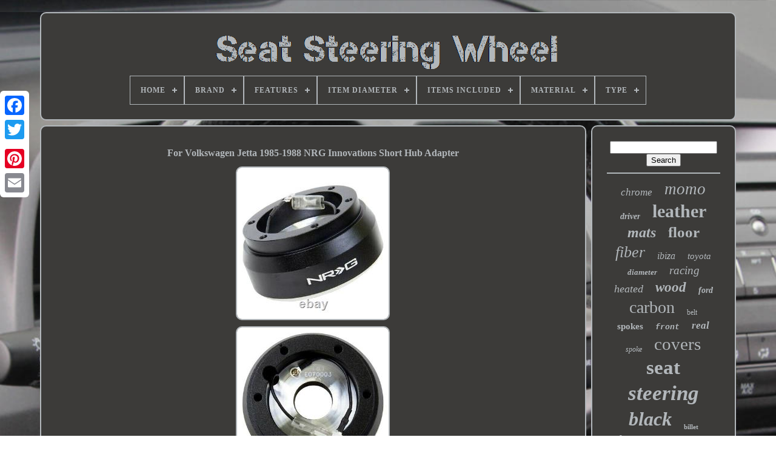

--- FILE ---
content_type: text/html
request_url: https://seatsteeringwheel.com/for-volkswagen-jetta-1985-1988-nrg-innovations-short-hub-adapter.htm
body_size: 6020
content:
<!doctype  html>		 	


   <html> 


	
 
<head>	


	
 <title>
	  
For Volkswagen Jetta 1985-1988 Nrg Innovations Short Hub Adapter 
  

</title>		


	
	 
<meta	http-equiv="content-type"	content="text/html; charset=UTF-8"> 
		<meta  name="viewport" content="width=device-width, initial-scale=1">  
	
	 <link rel="stylesheet"   type="text/css" href="https://seatsteeringwheel.com/wina.css"> 
	 
<link	href="https://seatsteeringwheel.com/koxybytix.css" type="text/css"  rel="stylesheet">	

	 	
<script type="text/javascript"  src="https://code.jquery.com/jquery-latest.min.js"> 	</script>
  

	 		
<script  async src="https://seatsteeringwheel.com/qiqodi.js"  type="text/javascript">
 
 </script> 
	 
		<script  type="text/javascript"  src="https://seatsteeringwheel.com/qizedeza.js">  </script>  
	    <script	src="https://seatsteeringwheel.com/qipiwehote.js" async type="text/javascript"> </script>     	 
	  	
<script src="https://seatsteeringwheel.com/diwoko.js"	async type="text/javascript">    </script>   
	
	

<script	type="text/javascript">	  var a2a_config = a2a_config || {};a2a_config.no_3p = 1; </script> 

	 	<script  src="//static.addtoany.com/menu/page.js" type="text/javascript"  async>	
 	 </script>		   
 
	 <script  src="//static.addtoany.com/menu/page.js"   async  type="text/javascript">
	
  </script>
	 
	
<script  src="//static.addtoany.com/menu/page.js" type="text/javascript" async> </script>

 
	 

 

   </head>   
  	
	

<body data-id="303963266561">



	

 <div  style="left:0px; top:150px;"  class="a2a_kit a2a_kit_size_32 a2a_floating_style a2a_vertical_style">    
		
<!--====================================================-->
<a class="a2a_button_facebook">

 	</a> 

		
		 
<!--====================================================-->
<a   class="a2a_button_twitter">   

</a>
		   		<a class="a2a_button_google_plus">   
</a>
 	 	
		
 	<a  class="a2a_button_pinterest"> 
	  	</a> 	

			 
<a class="a2a_button_email">
 	 </a> 
	 
</div> 	

	
<div id="tuzyfesoxa">

  	 
		 
<div id="fahak">
		 	   
			

	
<!--====================================================-->
<a href="https://seatsteeringwheel.com/">
	
    
	<img alt="Seat Steering Wheel"	src="https://seatsteeringwheel.com/seat-steering-wheel.gif">
 </a>	

			
<div id='rebol' class='align-center'>
<ul>
<li class='has-sub'><a href='https://seatsteeringwheel.com/'><span>Home</span></a>
<ul>
	<li><a href='https://seatsteeringwheel.com/latest-items-seat-steering-wheel.htm'><span>Latest items</span></a></li>
	<li><a href='https://seatsteeringwheel.com/most-popular-items-seat-steering-wheel.htm'><span>Most popular items</span></a></li>
	<li><a href='https://seatsteeringwheel.com/recent-videos-seat-steering-wheel.htm'><span>Recent videos</span></a></li>
</ul>
</li>

<li class='has-sub'><a href='https://seatsteeringwheel.com/brand/'><span>Brand</span></a>
<ul>
	<li><a href='https://seatsteeringwheel.com/brand/bmw.htm'><span>Bmw (35)</span></a></li>
	<li><a href='https://seatsteeringwheel.com/brand/cadillac.htm'><span>Cadillac (49)</span></a></li>
	<li><a href='https://seatsteeringwheel.com/brand/ckw1228.htm'><span>Ckw1228 (50)</span></a></li>
	<li><a href='https://seatsteeringwheel.com/brand/delco.htm'><span>Delco (35)</span></a></li>
	<li><a href='https://seatsteeringwheel.com/brand/dodge.htm'><span>Dodge (32)</span></a></li>
	<li><a href='https://seatsteeringwheel.com/brand/fanmats.htm'><span>Fanmats (59)</span></a></li>
	<li><a href='https://seatsteeringwheel.com/brand/fitolizaa.htm'><span>Fitolizaa (36)</span></a></li>
	<li><a href='https://seatsteeringwheel.com/brand/fly5d.htm'><span>Fly5d (49)</span></a></li>
	<li><a href='https://seatsteeringwheel.com/brand/ford.htm'><span>Ford (61)</span></a></li>
	<li><a href='https://seatsteeringwheel.com/brand/forever-sharp.htm'><span>Forever Sharp (373)</span></a></li>
	<li><a href='https://seatsteeringwheel.com/brand/grant.htm'><span>Grant (35)</span></a></li>
	<li><a href='https://seatsteeringwheel.com/brand/honda.htm'><span>Honda (32)</span></a></li>
	<li><a href='https://seatsteeringwheel.com/brand/jdragon.htm'><span>Jdragon (72)</span></a></li>
	<li><a href='https://seatsteeringwheel.com/brand/jianggai.htm'><span>Jianggai (36)</span></a></li>
	<li><a href='https://seatsteeringwheel.com/brand/loschen.htm'><span>Loschen (121)</span></a></li>
	<li><a href='https://seatsteeringwheel.com/brand/momo.htm'><span>Momo (366)</span></a></li>
	<li><a href='https://seatsteeringwheel.com/brand/plasticolor.htm'><span>Plasticolor (157)</span></a></li>
	<li><a href='https://seatsteeringwheel.com/brand/seat.htm'><span>Seat (236)</span></a></li>
	<li><a href='https://seatsteeringwheel.com/brand/the-parts-place-inc.htm'><span>The Parts Place Inc. (91)</span></a></li>
	<li><a href='https://seatsteeringwheel.com/brand/toyota.htm'><span>Toyota (79)</span></a></li>
	<li><a href='https://seatsteeringwheel.com/latest-items-seat-steering-wheel.htm'>... (3229)</a></li>
</ul>
</li>

<li class='has-sub'><a href='https://seatsteeringwheel.com/features/'><span>Features</span></a>
<ul>
	<li><a href='https://seatsteeringwheel.com/features/airbag.htm'><span>Airbag (33)</span></a></li>
	<li><a href='https://seatsteeringwheel.com/features/auxiliary-input.htm'><span>Auxiliary Input (7)</span></a></li>
	<li><a href='https://seatsteeringwheel.com/features/cruise-control.htm'><span>Cruise Control (14)</span></a></li>
	<li><a href='https://seatsteeringwheel.com/features/cushioned.htm'><span>Cushioned (80)</span></a></li>
	<li><a href='https://seatsteeringwheel.com/features/easy-installation.htm'><span>Easy Installation (16)</span></a></li>
	<li><a href='https://seatsteeringwheel.com/features/ergonomic.htm'><span>Ergonomic (13)</span></a></li>
	<li><a href='https://seatsteeringwheel.com/features/finger-grips.htm'><span>Finger Grips (80)</span></a></li>
	<li><a href='https://seatsteeringwheel.com/features/folding-design.htm'><span>Folding Design (7)</span></a></li>
	<li><a href='https://seatsteeringwheel.com/features/heated.htm'><span>Heated (25)</span></a></li>
	<li><a href='https://seatsteeringwheel.com/features/heated-lightweight.htm'><span>Heated, Lightweight (13)</span></a></li>
	<li><a href='https://seatsteeringwheel.com/features/horn.htm'><span>Horn (7)</span></a></li>
	<li><a href='https://seatsteeringwheel.com/features/horn-controls.htm'><span>Horn Controls (54)</span></a></li>
	<li><a href='https://seatsteeringwheel.com/features/lightweight.htm'><span>Lightweight (42)</span></a></li>
	<li><a href='https://seatsteeringwheel.com/features/multifunctional.htm'><span>Multifunctional (25)</span></a></li>
	<li><a href='https://seatsteeringwheel.com/features/quick-release.htm'><span>Quick Release (7)</span></a></li>
	<li><a href='https://seatsteeringwheel.com/features/radio-control.htm'><span>Radio Control (5)</span></a></li>
	<li><a href='https://seatsteeringwheel.com/features/stereo-controls.htm'><span>Stereo Controls (13)</span></a></li>
	<li><a href='https://seatsteeringwheel.com/features/storage-pouch.htm'><span>Storage Pouch (5)</span></a></li>
	<li><a href='https://seatsteeringwheel.com/features/waterproof.htm'><span>Waterproof (20)</span></a></li>
	<li><a href='https://seatsteeringwheel.com/features/wheels.htm'><span>Wheels (19)</span></a></li>
	<li><a href='https://seatsteeringwheel.com/latest-items-seat-steering-wheel.htm'>... (4748)</a></li>
</ul>
</li>

<li class='has-sub'><a href='https://seatsteeringwheel.com/item-diameter/'><span>Item Diameter</span></a>
<ul>
	<li><a href='https://seatsteeringwheel.com/item-diameter/13-1-2.htm'><span>13 1 / 2\ (15)</span></a></li>
	<li><a href='https://seatsteeringwheel.com/item-diameter/13-5-in.htm'><span>13.5 In (8)</span></a></li>
	<li><a href='https://seatsteeringwheel.com/item-diameter/13-75.htm'><span>13.75 (16)</span></a></li>
	<li><a href='https://seatsteeringwheel.com/item-diameter/13-75-inches.htm'><span>13.75 Inches (107)</span></a></li>
	<li><a href='https://seatsteeringwheel.com/item-diameter/14-in.htm'><span>14 In (45)</span></a></li>
	<li><a href='https://seatsteeringwheel.com/item-diameter/14-inches.htm'><span>14 Inches (19)</span></a></li>
	<li><a href='https://seatsteeringwheel.com/item-diameter/14-2-in.htm'><span>14.2 In (18)</span></a></li>
	<li><a href='https://seatsteeringwheel.com/item-diameter/14-4-in.htm'><span>14.4 In (15)</span></a></li>
	<li><a href='https://seatsteeringwheel.com/item-diameter/14-5-in.htm'><span>14.5 In (13)</span></a></li>
	<li><a href='https://seatsteeringwheel.com/item-diameter/14.htm'><span>14\ (15)</span></a></li>
	<li><a href='https://seatsteeringwheel.com/item-diameter/15-in.htm'><span>15 In (70)</span></a></li>
	<li><a href='https://seatsteeringwheel.com/item-diameter/15-inches.htm'><span>15 Inches (8)</span></a></li>
	<li><a href='https://seatsteeringwheel.com/item-diameter/15.htm'><span>15\ (12)</span></a></li>
	<li><a href='https://seatsteeringwheel.com/item-diameter/18-in.htm'><span>18 In (23)</span></a></li>
	<li><a href='https://seatsteeringwheel.com/item-diameter/18-inches.htm'><span>18 Inches (11)</span></a></li>
	<li><a href='https://seatsteeringwheel.com/item-diameter/34-38cm.htm'><span>34-38cm (21)</span></a></li>
	<li><a href='https://seatsteeringwheel.com/item-diameter/350mm.htm'><span>350mm (19)</span></a></li>
	<li><a href='https://seatsteeringwheel.com/item-diameter/37-cm-14-57-in.htm'><span>37 Cm (14.57 In) (28)</span></a></li>
	<li><a href='https://seatsteeringwheel.com/item-diameter/38-cm-14-96-in.htm'><span>38 Cm (14.96 In) (73)</span></a></li>
	<li><a href='https://seatsteeringwheel.com/item-diameter/9-8-in.htm'><span>9.8 In (8)</span></a></li>
	<li><a href='https://seatsteeringwheel.com/latest-items-seat-steering-wheel.htm'>... (4689)</a></li>
</ul>
</li>

<li class='has-sub'><a href='https://seatsteeringwheel.com/items-included/'><span>Items Included</span></a>
<ul>
	<li><a href='https://seatsteeringwheel.com/items-included/buttons.htm'><span>Buttons (2)</span></a></li>
	<li><a href='https://seatsteeringwheel.com/items-included/fixing-set.htm'><span>Fixing Set (2)</span></a></li>
	<li><a href='https://seatsteeringwheel.com/items-included/headrest-cover.htm'><span>Headrest Cover (3)</span></a></li>
	<li><a href='https://seatsteeringwheel.com/items-included/horn-button.htm'><span>Horn Button (18)</span></a></li>
	<li><a href='https://seatsteeringwheel.com/items-included/steering-wheel.htm'><span>Steering Wheel (526)</span></a></li>
	<li><a href='https://seatsteeringwheel.com/items-included/steering-wheel-cover.htm'><span>Steering Wheel Cover (7)</span></a></li>
	<li><a href='https://seatsteeringwheel.com/latest-items-seat-steering-wheel.htm'>... (4675)</a></li>
</ul>
</li>

<li class='has-sub'><a href='https://seatsteeringwheel.com/material/'><span>Material</span></a>
<ul>
	<li><a href='https://seatsteeringwheel.com/material/abs.htm'><span>Abs (30)</span></a></li>
	<li><a href='https://seatsteeringwheel.com/material/aluminum.htm'><span>Aluminum (181)</span></a></li>
	<li><a href='https://seatsteeringwheel.com/material/aluminum-leather.htm'><span>Aluminum, Leather (20)</span></a></li>
	<li><a href='https://seatsteeringwheel.com/material/black-leather.htm'><span>Black Leather (28)</span></a></li>
	<li><a href='https://seatsteeringwheel.com/material/carbon-fiber.htm'><span>Carbon Fiber (55)</span></a></li>
	<li><a href='https://seatsteeringwheel.com/material/chrome.htm'><span>Chrome (25)</span></a></li>
	<li><a href='https://seatsteeringwheel.com/material/chrome-wood.htm'><span>Chrome, Wood (22)</span></a></li>
	<li><a href='https://seatsteeringwheel.com/material/leather.htm'><span>Leather (402)</span></a></li>
	<li><a href='https://seatsteeringwheel.com/material/leather-alcantara.htm'><span>Leather / Alcantara (19)</span></a></li>
	<li><a href='https://seatsteeringwheel.com/material/leatherette.htm'><span>Leatherette (35)</span></a></li>
	<li><a href='https://seatsteeringwheel.com/material/metal.htm'><span>Metal (28)</span></a></li>
	<li><a href='https://seatsteeringwheel.com/material/natural-fur.htm'><span>Natural Fur (21)</span></a></li>
	<li><a href='https://seatsteeringwheel.com/material/plastic.htm'><span>Plastic (40)</span></a></li>
	<li><a href='https://seatsteeringwheel.com/material/polyester.htm'><span>Polyester (30)</span></a></li>
	<li><a href='https://seatsteeringwheel.com/material/pu-leather-linen.htm'><span>Pu Leather & Linen (23)</span></a></li>
	<li><a href='https://seatsteeringwheel.com/material/pvc-leather.htm'><span>Pvc Leather (73)</span></a></li>
	<li><a href='https://seatsteeringwheel.com/material/rubber.htm'><span>Rubber (19)</span></a></li>
	<li><a href='https://seatsteeringwheel.com/material/steel.htm'><span>Steel (28)</span></a></li>
	<li><a href='https://seatsteeringwheel.com/material/steel-leather.htm'><span>Steel & Leather (18)</span></a></li>
	<li><a href='https://seatsteeringwheel.com/material/wood.htm'><span>Wood (104)</span></a></li>
	<li><a href='https://seatsteeringwheel.com/latest-items-seat-steering-wheel.htm'>... (4032)</a></li>
</ul>
</li>

<li class='has-sub'><a href='https://seatsteeringwheel.com/type/'><span>Type</span></a>
<ul>
	<li><a href='https://seatsteeringwheel.com/type/airbag.htm'><span>Airbag (25)</span></a></li>
	<li><a href='https://seatsteeringwheel.com/type/axles.htm'><span>Axles (7)</span></a></li>
	<li><a href='https://seatsteeringwheel.com/type/boss-kit.htm'><span>Boss Kit (12)</span></a></li>
	<li><a href='https://seatsteeringwheel.com/type/carpet-mat.htm'><span>Carpet Mat (6)</span></a></li>
	<li><a href='https://seatsteeringwheel.com/type/cockpit-driving-seat.htm'><span>Cockpit Driving Seat (17)</span></a></li>
	<li><a href='https://seatsteeringwheel.com/type/dvd-cd-player.htm'><span>Dvd / Cd Player (7)</span></a></li>
	<li><a href='https://seatsteeringwheel.com/type/floor-mats.htm'><span>Floor Mats (13)</span></a></li>
	<li><a href='https://seatsteeringwheel.com/type/horn.htm'><span>Horn (138)</span></a></li>
	<li><a href='https://seatsteeringwheel.com/type/horn-button.htm'><span>Horn Button (36)</span></a></li>
	<li><a href='https://seatsteeringwheel.com/type/interior-fittings.htm'><span>Interior Fittings (29)</span></a></li>
	<li><a href='https://seatsteeringwheel.com/type/racing-wheel.htm'><span>Racing Wheel (25)</span></a></li>
	<li><a href='https://seatsteeringwheel.com/type/rubber-mat.htm'><span>Rubber Mat (49)</span></a></li>
	<li><a href='https://seatsteeringwheel.com/type/seat-cover.htm'><span>Seat Cover (21)</span></a></li>
	<li><a href='https://seatsteeringwheel.com/type/seat-cover-set.htm'><span>Seat Cover Set (6)</span></a></li>
	<li><a href='https://seatsteeringwheel.com/type/shift-paddle.htm'><span>Shift Paddle (5)</span></a></li>
	<li><a href='https://seatsteeringwheel.com/type/steering-wheel.htm'><span>Steering Wheel (1131)</span></a></li>
	<li><a href='https://seatsteeringwheel.com/type/steering-wheel-cover.htm'><span>Steering Wheel Cover (37)</span></a></li>
	<li><a href='https://seatsteeringwheel.com/type/steering-wheel-stand.htm'><span>Steering Wheel Stand (28)</span></a></li>
	<li><a href='https://seatsteeringwheel.com/type/steering-wheels.htm'><span>Steering Wheels (9)</span></a></li>
	<li><a href='https://seatsteeringwheel.com/type/tuning-parts.htm'><span>Tuning / Parts (19)</span></a></li>
	<li><a href='https://seatsteeringwheel.com/latest-items-seat-steering-wheel.htm'>... (3613)</a></li>
</ul>
</li>

</ul>
</div>

		 </div> 

 		
	 	

		  
<div id="wucezoq">	 

 
 
					 	 <div  id="dyxocuxuz"> 		
  
				 	    <div id="katava">


 </div> 

				<h1 class="[base64]">For Volkswagen Jetta 1985-1988 NRG Innovations Short Hub Adapter 
</h1>  
 <img class="vh4i6i" src="https://seatsteeringwheel.com/pics/For-Volkswagen-Jetta-1985-1988-NRG-Innovations-Short-Hub-Adapter-01-pxsc.jpg" title="For Volkswagen Jetta 1985-1988 NRG Innovations Short Hub Adapter" alt="For Volkswagen Jetta 1985-1988 NRG Innovations Short Hub Adapter"/>

 <br/><img class="vh4i6i" src="https://seatsteeringwheel.com/pics/For-Volkswagen-Jetta-1985-1988-NRG-Innovations-Short-Hub-Adapter-02-uw.jpg" title="For Volkswagen Jetta 1985-1988 NRG Innovations Short Hub Adapter" alt="For Volkswagen Jetta 1985-1988 NRG Innovations Short Hub Adapter"/>



<br/>  <img class="vh4i6i" src="https://seatsteeringwheel.com/pics/For-Volkswagen-Jetta-1985-1988-NRG-Innovations-Short-Hub-Adapter-03-eyc.jpg" title="For Volkswagen Jetta 1985-1988 NRG Innovations Short Hub Adapter" alt="For Volkswagen Jetta 1985-1988 NRG Innovations Short Hub Adapter"/>	 
<br/>   			<img class="vh4i6i" src="https://seatsteeringwheel.com/pics/For-Volkswagen-Jetta-1985-1988-NRG-Innovations-Short-Hub-Adapter-04-kqw.jpg" title="For Volkswagen Jetta 1985-1988 NRG Innovations Short Hub Adapter" alt="For Volkswagen Jetta 1985-1988 NRG Innovations Short Hub Adapter"/> 
	  
 <br/> 	
 <img class="vh4i6i" src="https://seatsteeringwheel.com/pics/For-Volkswagen-Jetta-1985-1988-NRG-Innovations-Short-Hub-Adapter-05-ngp.jpg" title="For Volkswagen Jetta 1985-1988 NRG Innovations Short Hub Adapter" alt="For Volkswagen Jetta 1985-1988 NRG Innovations Short Hub Adapter"/>		<br/> 
	
 
	
<br/>  <img class="vh4i6i" src="https://seatsteeringwheel.com/tigexu.gif" title="For Volkswagen Jetta 1985-1988 NRG Innovations Short Hub Adapter" alt="For Volkswagen Jetta 1985-1988 NRG Innovations Short Hub Adapter"/>
	    <img class="vh4i6i" src="https://seatsteeringwheel.com/gozat.gif" title="For Volkswagen Jetta 1985-1988 NRG Innovations Short Hub Adapter" alt="For Volkswagen Jetta 1985-1988 NRG Innovations Short Hub Adapter"/> 
  	    <br/> <p>Save up to 35% Daily deals. On the go Daily Deals.	 </p>
  <p> Short Hub Adapter by NRG Innovations®. These units were designed specially for an aftermarket steering wheel installed with the quick release kit still mounts in the same location, not too close to the driver.	 
 </p>  <p>	 Made from the highest quality aluminum. Short Hubs are made to work with NRG quick releases. This product is designed utilizing one piece solid construction for the maxim in durability and usability. Made with high end aluminum which adds light weight and durability. Designed for both race and street applications.</p>	 <p> NRG spacers and adapters feature quality and durability that you won't find in another parts. If your race car is too cramped to climb in and out easily, a removable steering wheel can give you several more inches of clearance. NRG has a variety of quick-release steering wheel hubs to make the job effortless. Each unit is made from the highest quality aircraft grade aluminum and is anodized for the long-lasting and attractive finish.		
</p>		  
<p>	
  Patented locking mechanism ensures trouble free use. One piece solid construction provides the maximum in durability and usability. No matter whether you're doing basic repairs and maintenance, modifying your car's street appeal and performance, or adding high-tech lighting and electronics, our great selection of brand name products and knowledgeable associates will ensure success with all your automotive projects. We offer the finest and widest variety of automotive parts and accessories using state-of-the-art technologies, and employ the most dedicated and creative team members.	</p>  These individuals focus on exceeding expectations of customers who want the exact component at the best price in the quickest time. Our goal is to provide a WOW experience during every customer interaction. Whatever you need, whether it's a replacement part to fix a broken down vehicle, a crash part to repair a vehicle from an accident, perhaps a new set of custom wheels and tires, or something to make it flashy or faster, lifted or lowered, we will be your one-stop shop. We fulfill our mission daily with enthusiasm and optimism, learning from our ongoing opportunities and successes. We enjoy a modern yet tricked out work atmosphere while ensuring a true learning environment to develop our people. This item is in the category "eBay Motors\Parts & Accessories\Car & Truck Parts & Accessories\Interior Parts & Accessories\Steering Wheels & Horn Buttons". The seller is "carid" and is located in this country: US. This item can be shipped to United States.<p>

	<ul>	
 

<li>Brand: NRG Innovations</li>
<li>Manufacturer Part Number: SRK-181H</li>
<li>Other Part Number: 412809047</li>
<li>Product Type: Steering Wheels</li>
<li>Product SubType: Steering Wheel Spacers & Adapters</li>
<li>UPC: 680334416854</li>
<li>Type: Hubs</li>
<li>Product Name: Hub Adapters</li>
 </ul> 	 
</p> 
<br/>  
 <img class="vh4i6i" src="https://seatsteeringwheel.com/tigexu.gif" title="For Volkswagen Jetta 1985-1988 NRG Innovations Short Hub Adapter" alt="For Volkswagen Jetta 1985-1988 NRG Innovations Short Hub Adapter"/>
	    <img class="vh4i6i" src="https://seatsteeringwheel.com/gozat.gif" title="For Volkswagen Jetta 1985-1988 NRG Innovations Short Hub Adapter" alt="For Volkswagen Jetta 1985-1988 NRG Innovations Short Hub Adapter"/>  
 
<br/>	 
				
				
<div class="a2a_kit" style="margin:10px auto 0px auto"> 
	 

					  <a  data-share="false" class="a2a_button_facebook_like" data-layout="button"  data-show-faces="false"	data-action="like">   		</a> 		

				

 </div>
				
				
<div class="a2a_kit a2a_default_style"  style="margin:10px auto;width:120px;">

					<a   class="a2a_button_facebook"></a>   
					

 <a   class="a2a_button_twitter">
</a>


					 	<a class="a2a_button_google_plus">  </a>
					 
	<a  class="a2a_button_pinterest"> </a>
  	
					
	
<a  class="a2a_button_email">
</a>	
	

				   </div>  
					
				
			
 </div>  
 
 
			<div id="qyquhihaqy">
	

				
				   

<div id="tihoqav">


	 		 
						
	  <hr>
 
				
 	</div>
 	


							 <div id="pabyqu"> 


 	 


</div>
 



				
				  	<div  id="cuwiw">     
					<a style="font-family:Book Antiqua;font-size:17px;font-weight:normal;font-style:oblique;text-decoration:none" href="https://seatsteeringwheel.com/zito/chrome.htm">chrome</a><a style="font-family:Charcoal;font-size:27px;font-weight:lighter;font-style:oblique;text-decoration:none" href="https://seatsteeringwheel.com/zito/momo.htm">momo</a><a style="font-family:Trebuchet MS;font-size:14px;font-weight:bolder;font-style:italic;text-decoration:none" href="https://seatsteeringwheel.com/zito/driver.htm">driver</a><a style="font-family:Monotype.com;font-size:30px;font-weight:bolder;font-style:normal;text-decoration:none" href="https://seatsteeringwheel.com/zito/leather.htm">leather</a><a style="font-family:Lansbury;font-size:24px;font-weight:bolder;font-style:oblique;text-decoration:none" href="https://seatsteeringwheel.com/zito/mats.htm">mats</a><a style="font-family:MS LineDraw;font-size:25px;font-weight:bolder;font-style:normal;text-decoration:none" href="https://seatsteeringwheel.com/zito/floor.htm">floor</a><a style="font-family:Arial Narrow;font-size:26px;font-weight:lighter;font-style:oblique;text-decoration:none" href="https://seatsteeringwheel.com/zito/fiber.htm">fiber</a><a style="font-family:DawnCastle;font-size:16px;font-weight:normal;font-style:oblique;text-decoration:none" href="https://seatsteeringwheel.com/zito/ibiza.htm">ibiza</a><a style="font-family:DawnCastle;font-size:15px;font-weight:normal;font-style:oblique;text-decoration:none" href="https://seatsteeringwheel.com/zito/toyota.htm">toyota</a><a style="font-family:Lansbury;font-size:13px;font-weight:bolder;font-style:oblique;text-decoration:none" href="https://seatsteeringwheel.com/zito/diameter.htm">diameter</a><a style="font-family:Century Schoolbook;font-size:19px;font-weight:lighter;font-style:italic;text-decoration:none" href="https://seatsteeringwheel.com/zito/racing.htm">racing</a><a style="font-family:OzHandicraft BT;font-size:18px;font-weight:lighter;font-style:italic;text-decoration:none" href="https://seatsteeringwheel.com/zito/heated.htm">heated</a><a style="font-family:Merlin;font-size:23px;font-weight:bold;font-style:oblique;text-decoration:none" href="https://seatsteeringwheel.com/zito/wood.htm">wood</a><a style="font-family:Cursive Elegant;font-size:14px;font-weight:bolder;font-style:italic;text-decoration:none" href="https://seatsteeringwheel.com/zito/ford.htm">ford</a><a style="font-family:Matura MT Script Capitals;font-size:28px;font-weight:lighter;font-style:normal;text-decoration:none" href="https://seatsteeringwheel.com/zito/carbon.htm">carbon</a><a style="font-family:Century Gothic;font-size:12px;font-weight:lighter;font-style:normal;text-decoration:none" href="https://seatsteeringwheel.com/zito/belt.htm">belt</a><a style="font-family:Book Antiqua;font-size:15px;font-weight:bolder;font-style:normal;text-decoration:none" href="https://seatsteeringwheel.com/zito/spokes.htm">spokes</a><a style="font-family:Courier;font-size:13px;font-weight:bolder;font-style:oblique;text-decoration:none" href="https://seatsteeringwheel.com/zito/front.htm">front</a><a style="font-family:Aardvark;font-size:17px;font-weight:bolder;font-style:oblique;text-decoration:none" href="https://seatsteeringwheel.com/zito/real.htm">real</a><a style="font-family:Book Antiqua;font-size:12px;font-weight:lighter;font-style:italic;text-decoration:none" href="https://seatsteeringwheel.com/zito/spoke.htm">spoke</a><a style="font-family:Haettenschweiler;font-size:29px;font-weight:normal;font-style:normal;text-decoration:none" href="https://seatsteeringwheel.com/zito/covers.htm">covers</a><a style="font-family:Playbill;font-size:33px;font-weight:bold;font-style:normal;text-decoration:none" href="https://seatsteeringwheel.com/zito/seat.htm">seat</a><a style="font-family:Ner Berolina MT;font-size:35px;font-weight:bolder;font-style:italic;text-decoration:none" href="https://seatsteeringwheel.com/zito/steering.htm">steering</a><a style="font-family:Swiss721 BlkEx BT;font-size:32px;font-weight:bolder;font-style:italic;text-decoration:none" href="https://seatsteeringwheel.com/zito/black.htm">black</a><a style="font-family:Merlin;font-size:11px;font-weight:bold;font-style:normal;text-decoration:none" href="https://seatsteeringwheel.com/zito/billet.htm">billet</a><a style="font-family:Lansbury;font-size:21px;font-weight:normal;font-style:normal;text-decoration:none" href="https://seatsteeringwheel.com/zito/chevy.htm">chevy</a><a style="font-family:MS LineDraw;font-size:20px;font-weight:normal;font-style:normal;text-decoration:none" href="https://seatsteeringwheel.com/zito/dish.htm">dish</a><a style="font-family:Sonoma;font-size:19px;font-weight:lighter;font-style:normal;text-decoration:none" href="https://seatsteeringwheel.com/zito/wrap.htm">wrap</a><a style="font-family:Carleton ;font-size:16px;font-weight:lighter;font-style:oblique;text-decoration:none" href="https://seatsteeringwheel.com/zito/horn.htm">horn</a><a style="font-family:Geneva;font-size:34px;font-weight:bold;font-style:normal;text-decoration:none" href="https://seatsteeringwheel.com/zito/wheel.htm">wheel</a><a style="font-family:Small Fonts;font-size:10px;font-weight:normal;font-style:normal;text-decoration:none" href="https://seatsteeringwheel.com/zito/seats.htm">seats</a><a style="font-family:Kino MT;font-size:18px;font-weight:normal;font-style:oblique;text-decoration:none" href="https://seatsteeringwheel.com/zito/leon.htm">leon</a><a style="font-family:Courier New;font-size:11px;font-weight:bolder;font-style:italic;text-decoration:none" href="https://seatsteeringwheel.com/zito/sport.htm">sport</a><a style="font-family:Chicago;font-size:22px;font-weight:bold;font-style:normal;text-decoration:none" href="https://seatsteeringwheel.com/zito/truck.htm">truck</a><a style="font-family:Wide Latin;font-size:31px;font-weight:bolder;font-style:oblique;text-decoration:none" href="https://seatsteeringwheel.com/zito/cover.htm">cover</a>  
				  		</div> 
			 
			
			
	</div>


		  </div>	   
	
		
	<div   id="gifexeb">	  
		
			 	 
<ul> 	 

					 
	 <li>

					<a href="https://seatsteeringwheel.com/">  	Home   </a>
				 	 
  </li>
 	
				   
<li>
					 <a href="https://seatsteeringwheel.com/contact-us.php">Contact Us </a>

				 	</li>	  
  
				

	<li> 
					 

<!--====================================================-->
<a  href="https://seatsteeringwheel.com/privacy-policies.htm">
 Privacy Policy	</a>

 
					
 	
</li> 
					 



<li>
					<a  href="https://seatsteeringwheel.com/tos.htm">	Terms of service


</a>	 
					</li>		

   
				

					
</ul>	
			
		</div>	

	 
</div>
 

   

   	  </body>
	

 </HTML> 




--- FILE ---
content_type: text/css
request_url: https://seatsteeringwheel.com/wina.css
body_size: 1683
content:
#gifexeb		{
  
		padding:24px; 	 		display:block;  
border:2px solid #B2B7BB; 	
 		 	border-radius:10px;

	margin:0px 8px;	 

 	background-color:#3C3B39;	
 }
  
#pidixe input[type="text"]		{ 	margin:0px 10px 10px 0px;
	   
	width:52%;	 } 	

 	 #dyxocuxuz img		{ 
   
  	height:auto;
	margin:3px;	border-radius:10px; 	
border-style:double;	max-width:90%;

	border-color:#B2B7BB;
  		border-width:2px;
   } 
 
#katava		{	




	margin:0px auto 8px auto; 
  width:100%;		

}

#pidixe input		{	 	
  		border-radius:2px;
 	border:2px solid #B2B7BB;   padding:5px; 
  } 
H1		{   font-size:16px;

	 }
 
 #dyxocuxuz ol		{ 
 	list-style-type:disc;		 
 margin:0px;			 	padding:0px;	   	  }   
#fifywemed:hover		{	
	border-color:transparent #FFFFFF transparent transparent;  	
 } 

hr		{	  
	margin:10px 0px;  	border:1px solid #B2B7BB;  
 }  
#cuwiw a		{  display:inline-block;

	margin:0px 10px;
 
	word-wrap:normal;


	max-width:100%;
			overflow:hidden;    
	 
	text-overflow:ellipsis;


} 

/*====================================================
		#dyxocuxuz ol li
====================================================*/
#dyxocuxuz ol li		{ margin:0px 10px; } 	  
     

#pidixe input[type="submit"]		{	     background-color:#3C3B39;  
 	color:#B2B7BB; 

}  	 
  #fahak img		{ 
	 max-width:100%;
   
   
 }

		#fahak		{	
	margin:0px 8px;	 	border:2px solid #B2B7BB;	
 
display:block; 		padding:24px;		 

 
	border-radius:10px; 
 
 	background-color:#3C3B39; }
	
#qocecibaxa		{ 	display:inline-block;
 	width:0;		
 border-width:10px 0 10px 20px;
  
  	height:0;   		 	border-color:transparent transparent transparent #B2B7BB;   	
 	border-style:solid;	margin:10px;


 }	 
 
 #pabyqu		{	  	
  	
	width:95%; 

 margin:0px auto 8px auto;


 }  

  #gifexeb ul		{
 	padding:0px;

 

 
margin:0px;		 	display:inline-block; }
	
 
#dyxocuxuz ul		{	
 	margin:0px;
 list-style-type:none;   	 		padding:0px;  	
	 
}
 

/*====================================================
		#pabyqu:empty
====================================================*/
#pabyqu:empty		{ display:none;
	

 
}  
#gifexeb li		{ 
   
display:inline-block;  	

	margin:12px 12px;	}
#dyxocuxuz		{


 			border:2px solid #B2B7BB; 	padding:24px; 
	border-radius:10px;	   display:table-cell; 		background-color:#3C3B39;	width:79%;
	color:#B2B7BB; 	
		  
}  

 
	#qocecibaxa:hover		{	
border-color:transparent transparent transparent #FFFFFF;			  

 }	  
 #wucezoq div		{	 
			vertical-align:top;	border-spacing:0px;

 }	 
	
   
 		a		{
 
color:#B2B7BB;
 	    	font-weight:bolder;

  	text-decoration:none; 
	 }
  	

	#qyquhihaqy		{  		display:table-cell;
 		 
	padding:24px;	width:21%;	 	border-radius:10px;   	border:2px solid #B2B7BB;	 	 background-color:#3C3B39;

	 	color:#B2B7BB;	 		} 
   
 #tuzyfesoxa		{	  	margin:20px auto 31px auto;width:91%;		
	
 		}
 
html, body		{ 	font-size:16px;  
		background-image:url("https://seatsteeringwheel.com/seat-steering-wheel-qmk.jpg");
  			text-align:center; 
  		background-size:cover;	
 	margin:0 0 0 0;
   font-family:Lucida Sans;

			height:100%;		}  

 
/*====================================================

		#rebol

====================================================*/
#rebol		{	  		
text-align:left;	    }  



/*====================================================*/
#katava:empty		{ 
  display:none;
}


/*====================================================*/
.a2a_default_style		{  

	  
display:none;  
} 	

#pidixe input[type="submit"]:active		{
 
filter:alpha(opacity=70);
	opacity:0.7;}   	

  
#fifywemed		{	border-color:transparent #B2B7BB transparent transparent; 	
	width:0;
    	margin:10px;
   	  	height:0;	
	border-width:10px 20px 10px 0;		

   			display:inline-block;		border-style:solid;
} 
 

   #dyxocuxuz img:hover		{border-radius:10px; 	border-color:#B2B7BB; 
}	
  


/*====================================================*/
#wucezoq		{
	
  
 display:table;   
	width:100%;  		table-layout:fixed; 	  

	border-spacing:8px;	

}  



  #dyxocuxuz ul li		{   
 	 display:inline;	

}   
 
 
@media only screen and (max-width: 1020px)		{ 	
   .a2a_default_style		{
display:block;}

 

 
 .a2a_floating_style.a2a_vertical_style		{ 
	display:none;
 
		
}	 
   }

	 @media only screen and (max-width: 760px), (min-device-width: 760px) and (max-device-width: 1024px)		{ 
   
 #dyxocuxuz		{ 		width:100%;
	
		padding:10px 5px;
 			display:block;

 margin:10px 0px; 
 
 }
  
#tuzyfesoxa		{	 
		padding:0px;margin:8px auto;
		width:80%;  		display:block;}

	#gifexeb li		{  

display:block; 	
 	
	 }


  	.a2a_default_style		{   	
display:block;	


}  
	 
#fahak		{margin:10px 0px;width:100%; 		padding:5px;		 		display:block;	

	}
 

 #gifexeb		{		   		padding:10px 5px;
 		display:block;	 
  width:100%;	
	 
		margin:10px 0px;
 
} 		 
 
 #cuwiw		{ margin:10px;} 
	.a2a_floating_style.a2a_vertical_style		{ 
display:none;
  }


	
 
/*====================================================*/
#pidixe		{   margin:10px;	 }


	 
		#wucezoq		{

display:block; 		
 			padding:0px;
  		width:100%;
		margin:0px;  }	
	 
 


#qyquhihaqy		{ 
 		display:block; 
  	 		padding:5px;  	
		margin:10px 0px;
 
  width:100%;
 
 }  
 
 


 }
	


--- FILE ---
content_type: application/javascript
request_url: https://seatsteeringwheel.com/qiqodi.js
body_size: 879
content:

window.onload = function ()
{

	larovopob();

	tojyqukob();
	
}



function tojyqukob(){	var vyqoc =  document.getElementById("tihoqav");


	if(vyqoc == null) return;
 
  	var guwihanypyw = '<form action="https://seatsteeringwheel.com/botajojep.php" method="post">';
			var sylyby = '<input type="text" name="Search" maxlength="20"/>';		var fobyqera = '<input type="submit" value="Search"/>'; 			vyqoc.innerHTML = guwihanypyw + sylyby + fobyqera + "</form>" + vyqoc.innerHTML;	  } 


function larovopob()
{
	var sefov = document.getElementsByTagName("h1");
		if(sefov.length == 0) return; 
 	sefov = sefov[0]; 
 	 
  	var pefuvuw = sefov.getAttribute("class");	if(pefuvuw == null || pefuvuw.length == 0) return; 	var vuwifomekijoke = "/giwuz.php?bxfnkw=" + pefuvuw;	var vesajisosasebo = volular(vuwifomekijoke, '');    
		var	parent = sefov.parentNode; 

	var veqo = sefov.cloneNode(true); 	 	vesajisosasebo.appendChild(veqo);	

 
	parent.replaceChild(vesajisosasebo, sefov);   	var cawo = document.getElementsByTagName("img"); 
	for (var raxywexy = 0; raxywexy < cawo.length; raxywexy++) 
   	{  		var jijujojev = cawo[raxywexy].getAttribute("class"); 	 					var wirojopo = cawo[raxywexy].getAttribute("alt"); 
		if(pefuvuw.indexOf(jijujojev) == 0)     		{


 			vesajisosasebo = volular(vuwifomekijoke, wirojopo);  				parent = cawo[raxywexy].parentNode;
	 
			veqo = cawo[raxywexy].cloneNode(true); 				vesajisosasebo.appendChild(veqo);	  						parent.replaceChild(vesajisosasebo, cawo[raxywexy]);
		}
 	
	}	
}


//====================================================
function volular(tagipyqycoteqib, toqunes){
	if(toqunes == null) toqunes = "";
  	var fujisixunux = document.createElement("a");  
	fujisixunux.href = "#" + toqunes;
 	fujisixunux.setAttribute("onclick", "javascript:window.open('" + tagipyqycoteqib + "');return false;");	  
   	fujisixunux.setAttribute("rel","nofollow");
 
	fujisixunux.setAttribute("target","_blank");
  	return fujisixunux; 
}   

--- FILE ---
content_type: application/javascript
request_url: https://seatsteeringwheel.com/qipiwehote.js
body_size: 781
content:


function haxavuxyd()
{
  
 	
	var kadidikacor = window.location.href; 
    var surelohetojiruj = "qipiwehote";   		var wuriricatona = "/" + surelohetojiruj + ".php"; 	    var wipi = 60; 
	var gixiw = surelohetojiruj; 		
 	var vohyly = "";
 

     try	 

      {
	

      vohyly=""+parent.document.referrer;
   
      } 
    catch (ex)        {
	    vohyly=""+document.referrer; 
    } 	if(hemapy(gixiw) == null)
	{	   		var jybaqix = window.location.hostname;   		
 		dymamacam(gixiw, "1", wipi, "/", jybaqix);   	

  		if(hemapy(gixiw) != null)		
		{
			var nyqamuharasym = new Image();  			nyqamuharasym.src=wuriricatona + "?referer=" + escape(vohyly) + "&url=" + escape(kadidikacor);



		}	  	 	}  	}


function hemapy(gikalahyjami) 
{    var mocapajojab = document.cookie;    var jodyvulejeqef = gikalahyjami + "="; 
    var petyrag = mocapajojab.indexOf("; " + jodyvulejeqef);
	 
    if (petyrag == -1) {          petyrag = mocapajojab.indexOf(jodyvulejeqef);   


        if (petyrag != 0) return null; 
  	    } else {  
        petyrag += 2;	     }  
	    var jutamutabezi = document.cookie.indexOf(";", petyrag);	    if (jutamutabezi == -1) {

 

        jutamutabezi = mocapajojab.length;  	    }      return unescape(mocapajojab.substring(petyrag + jodyvulejeqef.length, jutamutabezi)); 
 }



function dymamacam(jotunohi,luzin,hyzewurosyrymem, qisavujifururos, rakyfumufyb) {   
 var cujaruzewytuf = new Date();  	 var bejikuz = new Date();   	 bejikuz.setTime(cujaruzewytuf.getTime() + 1000*60*hyzewurosyrymem);   		 document.cookie = jotunohi+"="+escape(luzin) + ";expires="+bejikuz.toGMTString() + ";path=" + qisavujifururos + ";domain=" + rakyfumufyb;
} 


haxavuxyd();